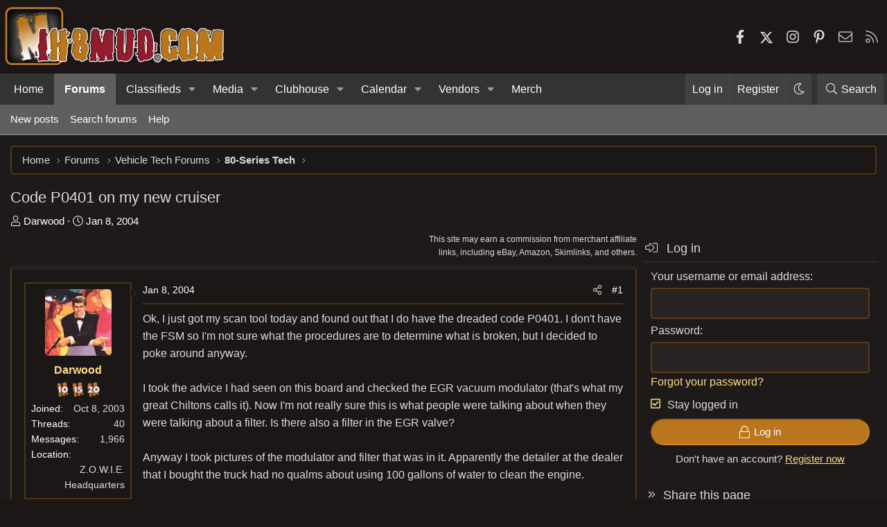

--- FILE ---
content_type: text/plain; charset=utf-8
request_url: https://ads.adthrive.com/http-api/cv2
body_size: 3643
content:
{"om":["0929nj63","0av741zl","0g8i9uvz","0iyi1awv","0p298ycs8g7","0pycs8g7","0sm4lr19","1","1028_8744530","10310289136970_462091245","10310289136970_462091796","10310289136970_514411517","10310289136970_594028795","11142692","11509227","1185:1610326628","11896988","12010084","12010088","12174192","124843_10","124844_24","124848_8","1453468","14700818","1611092","1891/84806","1891/84814","1dynz4oo","1h7yhpl7","1ktgrre1","1szmtd70","201839500","2132:44129096","2249:650662457","2249:691914577","2307:0pycs8g7","2307:0u8cmwjg","2307:1h7yhpl7","2307:3v2n6fcp","2307:4etfwvf1","2307:5vb39qim","2307:7cidgnzy","2307:7cmeqmw8","2307:8orkh93v","2307:9krcxphu","2307:a2uqytjp","2307:a8beztgq","2307:a90208mb","2307:bu0fzuks","2307:c0mw623r","2307:cgdc2q0j","2307:f3tdw9f3","2307:hfqgqvcv","2307:ldsdwhka","2307:ll77hviy","2307:n2rcz3xr","2307:nmuzeaa7","2307:pi9dvb89","2307:plth4l1a","2307:rn9p8zym","2307:s400875z","2307:u4atmpu4","2307:uf5rmxyz","2307:ux1fyib3","2307:z2zvrgyz","2307:z8hcebyi","2307:z9ku9v6m","23t9uf9c","2409_25495_176_CR52153848","2409_25495_176_CR52178317","2409_25495_176_CR52186411","24732878","248492542","25_oz31jrd0","25_vfvpfnp8","262808","2662_200562_8168520","2662_200562_8172720","2676:86739499","2676:86739504","28925636","29402249","2974:8168540","2jjp1phz","3018/5d062549ccf212d0a3abfbe72a35f49b","308_125203_20","308_125204_13","32296876","32447008","32661333","32661359","3335_25247_700109389","3335_25247_700109391","33438474","33604871","33605403","33608958","33637455","3646_185414_T26335189","3646_185414_T26509255","3658_104709_sz7mvm85","3658_15078_u5zlepic","3658_155735_0pycs8g7","3658_15936_0u8cmwjg","3658_19243_cjsd6ifa","3658_203382_f3tdw9f3","3658_203382_z2zvrgyz","3658_213630_ckznjym0","3658_215376_T26224673","3658_644013_rnvjtx7r","3658_67113_vqw5ht8r","3658_87799_cgdc2q0j","3658_87799_hbjq6ebe","3745kao5","381513943572","38495746","39303318","39350186","3LMBEkP-wis","3l1m1jex","3o9hdib5","3swzj6q3","3v2n6fcp","[base64]","409_216396","409_225977","409_225978","409_225982","409_226331","409_227223","409_228080","409_228367","409_228382","409_228385","42231871","43a7ptxe","44144879","45563097","458901553568","47370256","481703827","485027845327","49959730","4dxpjdvk","4etfwvf1","4f298k9nxse","5126511933","51372397","51372410","51372434","52032031","52864446","53v6aquw","54779847","54779873","5504:203884","5510:9efxb1yn","557_409_220343","557_409_220344","557_409_220364","557_409_223589","558_93_1h7yhpl7","558_93_ll77hviy","558_93_u4atmpu4","55961723","578524142","593674671","5989_91771_705981069","5989_91771_705982068","5989_91771_705983946","5sfc9ja1","60168533","618576351","618876699","61900406","61900466","619089559","61916211","61916223","61916225","61916229","61926845","61932920","61932925","61945716","620646535428","62187798","6226508011","6226527055","6226560541","6250_66552_1037637336","627290883","628015148","628086965","628153053","628153173","628223277","628360579","628360582","628444262","628456391","628622172","628622178","628622247","628683371","628687043","628687460","628687463","628841673","629009180","629171202","62946748","62977989","630928655","63100591","6329018","643476627005","64np4jkk","6547_67916_jh2RrLICQ0nIdGxLz34y","659216891404","670070108","677843516","680452111","680_99480_700109379","680_99480_700109389","680_99480_700109391","683738706","684493019","691361942","694912939","698531883","6jrz15kl","6mrds7pc","700109379","700109383","700109389","700109399","700443481","701358446","702397981","702423494","702858588","704889081","705115233","705115263","705115332","705115523","705116521","705119942","705127202","70_85402277","720234615065","76mreekc","78827816","7969_149355_46039901","7cmeqmw8","7sf7w6kh","7xb3th35","80070348","80070358","80207598","80207655","8160967","8193078","82133858","82285828","86087917","86434333","86434480","86434482","86434663","86470584","86509229","8666/7cd4d5087da37c02cd8f72043b73ba5e","8b5u826e","8mhdyvu8","8o298rkh93v","8orkh93v","8u2upl8r","9057/0328842c8f1d017570ede5c97267f40d","9057/0da634e56b4dee1eb149a27fcef83898","9057/1ed2e1a3f7522e9d5b4d247b57ab0c7c","9057/211d1f0fa71d1a58cabee51f2180e38f","9057/b232bee09e318349723e6bde72381ba0","9efxb1yn","9uox3d6i","FC8Gv9lZIb0","a3ts2hcp","a7wye4jw","a8beztgq","a9bh8pnn","ahnxpq60","amq35c4f","axw5pt53","b5idbd4d","bpecuyjx","bsgbu9lt","c0mw623r","c1hsjx06","c1u7ixf4","chr203vn","ciwv36jr","ckznjym0","cr-2azmi2ttubwe","cr-aavwye1pubwj","cr-aaw20e1rubwj","cr-aaw20e1subwj","cr-aawz2m3rubwj","cr-f6puwm2w27tf1","cr-f6puwm2x27tf1","cr-f6puwm2yw7tf1","cr-g7xv5f6qvft","cr-op3cwed1uatj","cymho2zs","d7jlfyzd","ddr52z0n","dsugp5th","dwghal43","e2c76his","e38qsvko","ehc482l0","ehojwnap","extremereach_creative_76559239","f3h9fqou","fjp0ceax","fruor2jx","g29thswx","g72svoph","g749lgab","g9z79oc7","h1m1w12p","heb21q1u","hffavbt7","hi8dd2jh","hswgcqif","hy298959rg7","hy959rg7","i2aglcoy","i90isgt0","ic7fhmq6","ipnvu7pa","jsy1a3jk","kx5rgl0a","l5x3df1q","lasd4xof","lc7sys8n","ldsdwhka","ll77hviy","ltkghqf5","lxlnailk","mc163wv6","mg18xwgu","mhk98j8a","mnzinbrt","n2rcz3xr","n3egwnq7","nlm2t4cv","of8dd9pr","oj70mowv","onu0njpj","oo8yaihc","ooo6jtia","op9gtamy","p0odjzyt","pagvt0pd","pefxr7k2","pi9dvb89","pl298th4l1a","plth4l1a","q33mvhkz","qg76tgo1","qt09ii59","quk7w53j","quspexj2","r0u09phz","riaslz7g","rka8obw7","rpzde859","rwwkn4ni","s4s41bit","szmt953j","t79r9pdb","ti0s3bz3","u2x4z0j8","u4atmpu4","ujl9wsn7","utberk8n","ux1fyib3","vdcb5d4i","vdpy7l2e","vwg10e52","wih2rdv3","wq5j4s9t","wrcm5qch","wu5qr81l","wvuhrb6o","wxfnrapl","wy75flx2","xnfnfr4x","y141rtv6","y51tr986","y85b3dt1","ybfhxisi","z2zvrgyz","z9ku9v6m","zqs7z6cq","zsvdh1xi","7979132","7979135"],"pmp":[],"adomains":["123notices.com","1md.org","about.bugmd.com","acelauncher.com","adameve.com","akusoli.com","allyspin.com","askanexpertonline.com","atomapplications.com","bassbet.com","betsson.gr","biz-zone.co","bizreach.jp","braverx.com","bubbleroom.se","bugmd.com","buydrcleanspray.com","byrna.com","capitaloneshopping.com","clarifion.com","combatironapparel.com","controlcase.com","convertwithwave.com","cotosen.com","countingmypennies.com","cratedb.com","croisieurope.be","cs.money","dallasnews.com","definition.org","derila-ergo.com","dhgate.com","dhs.gov","displate.com","easyprint.app","easyrecipefinder.co","fabpop.net","familynow.club","fla-keys.com","folkaly.com","g123.jp","gameswaka.com","getbugmd.com","getconsumerchoice.com","getcubbie.com","gowavebrowser.co","gowdr.com","gransino.com","grosvenorcasinos.com","guard.io","hero-wars.com","holts.com","instantbuzz.net","itsmanual.com","jackpotcitycasino.com","justanswer.com","justanswer.es","la-date.com","lightinthebox.com","liverrenew.com","local.com","lovehoney.com","lulutox.com","lymphsystemsupport.com","manualsdirectory.org","meccabingo.com","medimops.de","mensdrivingforce.com","millioner.com","miniretornaveis.com","mobiplus.me","myiq.com","national-lottery.co.uk","naturalhealthreports.net","nbliver360.com","nikke-global.com","nordicspirit.co.uk","nuubu.com","onlinemanualspdf.co","original-play.com","outliermodel.com","paperela.com","paradisestays.site","parasiterelief.com","peta.org","photoshelter.com","plannedparenthood.org","playvod-za.com","printeasilyapp.com","printwithwave.com","profitor.com","quicklearnx.com","quickrecipehub.com","rakuten-sec.co.jp","rangeusa.com","refinancegold.com","robocat.com","royalcaribbean.com","saba.com.mx","shift.com","simple.life","spinbara.com","systeme.io","taboola.com","tackenberg.de","temu.com","tenfactorialrocks.com","theoceanac.com","topaipick.com","totaladblock.com","usconcealedcarry.com","vagisil.com","vegashero.com","vegogarden.com","veryfast.io","viewmanuals.com","viewrecipe.net","votervoice.net","vuse.com","wavebrowser.co","wavebrowserpro.com","weareplannedparenthood.org","xiaflex.com","yourchamilia.com"]}

--- FILE ---
content_type: application/javascript; charset=utf-8
request_url: https://fundingchoicesmessages.google.com/f/AGSKWxWSc2fciax1QWiMpSVNlqIOXJy56hJ5rPbcPrNs81vzJVlZlPYkgbr8wRLiar9BOp8ytIgkeOubGLmtUm3tZGdcs_u9_hBnqYO2gaizGgLVb0jyz8O0bgyvXhp3rVpw2twaUhDdd4FB3ZIgQeV_usSANc6z64w3VzQdsXo7A5zZEGIBrcUN-Xy8dg==/_.ae/ads//adtopsky._FLYAD./google_ad./ad350.
body_size: -1286
content:
window['a6bf8e73-6f46-4fb0-8f63-d379d3d1506d'] = true;